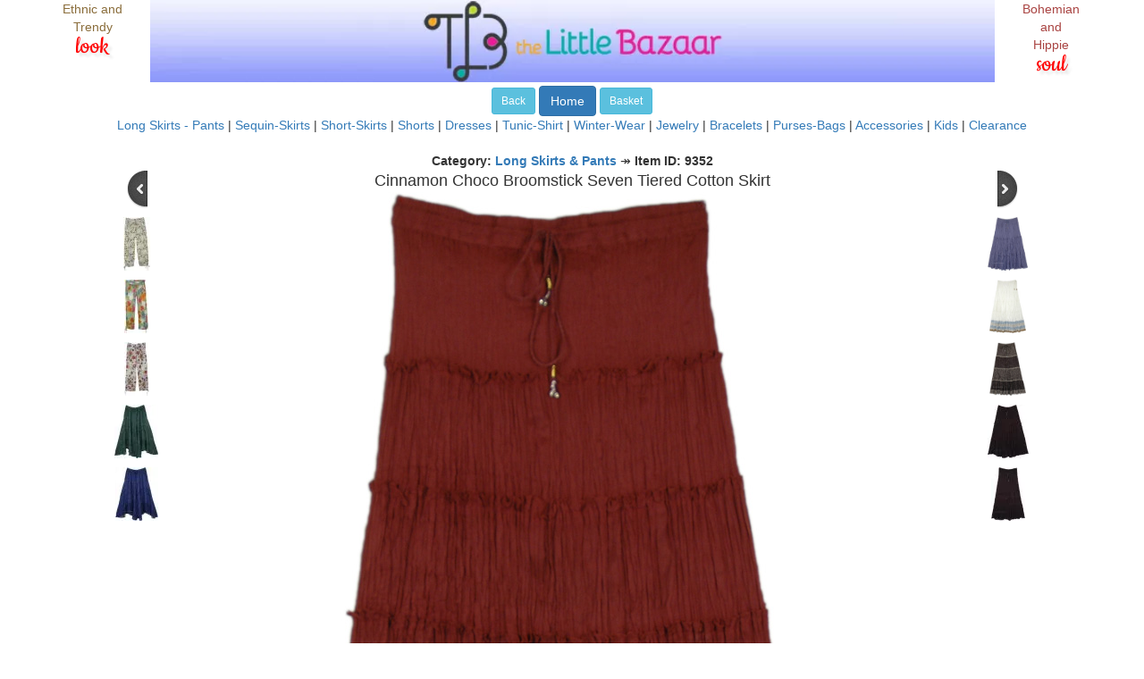

--- FILE ---
content_type: text/html; charset=UTF-8
request_url: https://www.thelittlebazaar.com/item/9352.html
body_size: 21272
content:
<!DOCTYPE html>
<html lang="en">
<head>
<meta charset="utf-8">
<meta http-equiv="X-UA-Compatible" content="IE=edge">
<meta name="viewport" content="width=device-width, initial-scale=1">
<title>Cinnamon Choco Broomstick Seven Tiered Cotton Skirt | Brown | Crinkle, Tall, Tiered-Skirt, Maxi-Skirt, Peasant</title>
<meta name="description" content="Cinnamon Choco Broomstick Seven Tiered Cotton Skirt TLB  - Cotton Voile Brown Clothing > Panels Cotton Long Skirt > tiered brown cotton skirt, mermaid skirt, fit and flare skirt, broomstick skirt (Crinkle, Tall, Tiered-Skirt, Maxi-Skirt, Peasant) Classy and unique, feel as pretty as a brown forest fairy with this tiered cotton skirt! A summer essential, this unique cut looks very flattering"/>
<meta name="keywords" content="Cinnamon,Choco,Broomstick,Seven,Tiered,Cotton,Skirt, Clothing, Crinkle, Tall, Tiered-Skirt, Maxi-Skirt, Peasant, TLB9352"/>
<meta name="GENERATOR" content="The Little Bazaar"/>
<meta http-equiv="Content-Style-Type" content="text/css"/>
<meta property="og:title" content="Cinnamon Choco Broomstick Seven Tiered Cotton Skirt"/>
<meta property="og:url" content="https://www.thelittlebazaar.com/item/9352.html"/>
<meta property="og:image" content="https://www.thelittlebazaar.com/m/Clothing/9352-cinnamon-choco-broomstick-seven-tiered-cotton-skirt-fb.jpg"/>
<meta property="og:image:secure_url" content="https://www.thelittlebazaar.com/m/Clothing/9352-cinnamon-choco-broomstick-seven-tiered-cotton-skirt-fb.jpg"/>
<meta property="og:image:type" content="image/jpeg"/>
<meta property="og:image:alt" content="Cinnamon Choco Broomstick Seven Tiered Cotton Skirt"/>
<meta property="og:description" content="Cinnamon Choco Broomstick Seven Tiered Cotton Skirt in Clothing - Classy and unique, feel as pretty as a brown forest fairy with this tiered cotton skirt! A summer essential, this unique cut looks very flattering. Features: Crinkle, Tall, Tiered-Skirt, Maxi-Skirt, Peasant. TLB9352"/>
<meta property="og:type" content="product">
<meta property="product:price:amount" content="40.99">
<meta property="product:price:currency" content="USD">
<meta property="fb:app_id" content="198110050209159"/>
<!--Start of Google Analytics Code -->
<!-- Google tag (gtag.js) -->
<script async src="https://www.googletagmanager.com/gtag/js?id=UA-307476-1"></script>
<script>window.dataLayer=window.dataLayer||[];function gtag(){dataLayer.push(arguments);}gtag('js',new Date());gtag('config','UA-307476-1');</script>
<!--End of Google Analytics Code -->
<style type="text/css">@font-face{font-family:'Cookie';font-style:normal;font-weight:400;src:local('Cookie-Regular') , url(https://fonts.gstatic.com/l/font?kit=syky-y18lb0tSbfNkBiF3uiKxzf1RzmJPv52x0-nGvR2&skey=94aef82ff911a990&v=v8) format('woff2');font-display:swap}H4{color: "993366";font-family:"Times New Roman"}p{margin-left:20px}body{}.style1{font-size:x-small}.style2{font-size:small}.style3{font:100 30px/.8 'Cookie',Helvetica,sans-serif;color:red;text-shadow:4px 4px 3px rgba(0,0,0,.1)}.crosseditempricei{text-decoration:line-through;font-size:12px}.crosseditempricec{text-decoration:line-through;font-size:12px}.saleitempricei{color:red;font-size:12px}.saleitempricec{color:red;font-size:12px}.fb-comments,.fb-comments span,.fb-comments.fb_iframe_widget span iframe{width:100%!important}#isize:focus option:first-of-type{display:none}</style>
<script language="JavaScript" type="text/javascript">//<![CDATA[
function do_continue(){document.CONTINUE.submit();}function do_gotobasket(){document.GOTOBASKET.submit();}function do_resetsession(){document.RESETSESSION.submit();}function lib_bwcheck(){this.ver=navigator.appVersion
this.agent=navigator.userAgent
this.dom=document.getElementById?1:0
this.ie5=(this.ver.indexOf("MSIE 5")>-1&&this.dom)?1:0;this.ie6=(this.ver.indexOf("MSIE 6")>-1&&this.dom)?1:0;this.ie4=(document.all&&!this.dom)?1:0;this.ie=this.ie4||this.ie5||this.ie6
this.mac=this.agent.indexOf("Mac")>-1
this.ns6=(this.dom&&parseInt(this.ver)>=5)?1:0;this.ns4=(document.layers&&!this.dom)?1:0;this.bw=(this.ie6||this.ie5||this.ie4||this.ns4||this.ns6)
return this}function add_to_basket(selectobj,s,formnum,itemname,itemprice,category,timage){if(selectobj.value=="Select size"){alert("Please select a Size option for this style.");}else{if(selectobj=="x"){sizeoption="default";}else{sizeoption=document.getElementById("isize").options[selectobj.selectedIndex].text;}var quant_obj=eval("document.FORM_"+formnum+".Quantity");var quant=quant_obj.value;VerifyQuant=isNumberString(quant)
if(VerifyQuant!=1){alert("Quantity can only be a number");document.forms[formnum-1].Quantity.value=1;}else{switch(quant){case"0":{alert("Invalid: Quantity is 0");document.forms[formnum-1].Quantity.value=1;break}default:{document.FORM_FINAL.ItemName.value=itemname;document.FORM_FINAL.ItemPrice.value=itemprice;document.FORM_FINAL.Quantity.value=quant;document.FORM_FINAL.RecordIndex.value=s;document.FORM_FINAL.Category.value=category;document.FORM_FINAL.timage.value=timage;document.FORM_FINAL.isize.value=sizeoption;document.FORM_FINAL.submit();}}}}}function isNumberString(InString){if(InString.length==0)return(false);var RefString="1234567890";for(Count=0;Count<InString.length;Count++){TempChar=InString.substring(Count,Count+1);if(RefString.indexOf(TempChar,0)==-1)return(false);}return(true);}function checkEnter(event,s,formnum,itemname,itemprice){var bw=new lib_bwcheck();var code=0;if(bw.ns4)code=event.which;else
code=event.keyCode;if(code==13){alert(formnum);}}function item_detail(iid){alert(iid);}function do_checkout(){document.CHECKOUT.submit();}
//]]></script>
<script language="JavaScript" type="text/javascript">function do_insertreview(){var email=document.INSERTREVIEW.if3;if((document.INSERTREVIEW.if1.value=="")||(document.INSERTREVIEW.if2.value=="")){alert("Enter your Name please");}else{if(document.INSERTREVIEW.if5.value==""){alert("Enter your Comments please");}else{if(emailCheck1(email.value)){document.INSERTREVIEW.submit();}}}}function inform_when_available(item,formnum){var email_obj=eval("document.FORM_"+formnum+".email");var email=email_obj.value;document.AVAILABLE.email.value=email;if(emailCheck1(email)){alert("Thank you. We will notify you when "+item+" or a similar style is back in stock.");document.AVAILABLE.submit();}else{document.FORM_1.email.focus();}}function inform_when_available2(item){var email_obj=eval("document.FORMA.email");var email=email_obj.value;document.AVAILABLE.email.value=email;document.AVAILABLE.message.value="Notify when sizes available "+item;if(emailCheck1(email)){alert("Thank you. We will notify you when the out-of-stock sizes for "+item+" or a similar style are back in stock.");document.AVAILABLE.submit();}else{document.FORMA.email.focus();}}function make_offer(item){var email_obj=eval("document.OFFER1"+".email");var amt_obj=eval("document.OFFER1"+".amt");var email=email_obj.value;var amt=amt_obj.value;document.OFFER.email.value=email;document.OFFER.message.value="The offer is for "+amt+" USD";if(emailCheck1(email)){if(amt==""){alert("Sorry, please provide an offer amount");document.OFFER1.amt.focus();}else{alert("Thank you. We will shortly notify you if we accept your offer for item: "+item+" at USD "+amt+" or will make you a counter-offer. Please note that the Shipping charges will be additional.");document.OFFER.submit();}}else{document.OFFER1.email.focus();}}</script>
<script language="javascript">function toggle(){var ele=document.getElementById("toggleText");var text=document.getElementById("displayText");if(ele.style.display=="block"){ele.style.display="none";text.innerHTML="<b>Add your own review or comment</b>";}else{ele.style.display="block";text.innerHTML="<b>Add your review or comment below:</b>";}}</script>
<script type="text/javascript">var iframeids=["myframe"]
var iframehide="yes"
var getFFVersion=navigator.userAgent.substring(navigator.userAgent.indexOf("Firefox")).split("/")[1]
var FFextraHeight=parseFloat(getFFVersion)>=0.1?16:0
function dyniframesize(){var dyniframe=new Array()
for(i=0;i<iframeids.length;i++){if(document.getElementById){dyniframe[dyniframe.length]=document.getElementById(iframeids[i]);if(dyniframe[i]&&!window.opera){dyniframe[i].style.display="block"
if(dyniframe[i].contentDocument&&dyniframe[i].contentDocument.body.offsetHeight)dyniframe[i].height=dyniframe[i].contentDocument.body.offsetHeight+FFextraHeight;else if(dyniframe[i].Document&&dyniframe[i].Document.body.scrollHeight)dyniframe[i].height=dyniframe[i].Document.body.scrollHeight;if(navigator.userAgent.indexOf("Chrome")!=-1){if(dyniframe[i].height<=166){dyniframe[i].height=dyniframe[i].height-160;}}}}if((document.all||document.getElementById)&&iframehide=="no"){var tempobj=document.all?document.all[iframeids[i]]:document.getElementById(iframeids[i])
tempobj.style.display="block"}}}if(window.addEventListener)window.addEventListener("load",dyniframesize,false)
else if(window.attachEvent)window.attachEvent("onload",dyniframesize)
else
window.onload=dyniframesize</script>
<!-- Bootstrap core CSS -->
<link href="https://www.thelittlebazaar.com/b/css/A.bootstrap.min.css.pagespeed.cf.kjccV04d0m.css" rel="stylesheet">
<!-- HTML5 shim and Respond.js for IE8 support of HTML5 elements and media queries -->
<!--[if lt IE 9]>
      <script src="https://oss.maxcdn.com/html5shiv/3.7.2/html5shiv.min.js"></script>
      <script src="https://oss.maxcdn.com/respond/1.4.2/respond.min.js"></script>
    <![endif]-->
<!-- Pinterest Tag -->
<script>!function(e){if(!window.pintrk){window.pintrk=function(){window.pintrk.queue.push(Array.prototype.slice.call(arguments))};var
n=window.pintrk;n.queue=[],n.version="3.0";var
t=document.createElement("script");t.async=!0,t.src=e;var
r=document.getElementsByTagName("script")[0];r.parentNode.insertBefore(t,r)}}("https://s.pinimg.com/ct/core.js");pintrk('load','2614338901563');pintrk('page');</script>
<noscript>
<img height="1" width="1" style="display:none;" alt="" src="https://ct.pinterest.com/v3/?tid=2614338901563&noscript=1"/>
</noscript>
<script>pintrk('track','pagevisit',{line_items:[{product_name:'Cinnamon Choco Broomstick Seven Tiered Cotton Skirt',product_id:'9352'}]});</script>
<!-- end Pinterest Tag -->
<!-- Facebook Pixel Code -->
<script>!function(f,b,e,v,n,t,s){if(f.fbq)return;n=f.fbq=function(){n.callMethod?n.callMethod.apply(n,arguments):n.queue.push(arguments)};if(!f._fbq)f._fbq=n;n.push=n;n.loaded=!0;n.version='2.0';n.queue=[];t=b.createElement(e);t.async=!0;t.src=v;s=b.getElementsByTagName(e)[0];s.parentNode.insertBefore(t,s)}(window,document,'script','https://connect.facebook.net/en_US/fbevents.js');fbq('init','245022846870515');fbq('track','PageView');</script>
<noscript><img height="1" width="1" style="display:none" src="https://www.facebook.com/tr?id=245022846870515&ev=PageView&noscript=1"/></noscript>
<!-- End Facebook Pixel Code -->
<script>(function(){var ta=document.createElement('script');ta.type='text/javascript';ta.async=true;ta.src='https://analytics.tiktok.com/i18n/pixel/sdk.js?sdkid=BTJIQMDGJ425LCBEIDK0';var s=document.getElementsByTagName('script')[0];s.parentNode.insertBefore(ta,s);})();</script>
<!-- Reddit Pixel -->
<script>!function(w,d){if(!w.rdt){var p=w.rdt=function(){p.sendEvent?p.sendEvent.apply(p,arguments):p.callQueue.push(arguments)};p.callQueue=[];var t=d.createElement("script");t.src="https://www.redditstatic.com/ads/pixel.js",t.async=!0;var s=d.getElementsByTagName("script")[0];s.parentNode.insertBefore(t,s)}}(window,document);rdt('init','a2_dva0um0gx49c',{"optOut":false,"useDecimalCurrencyValues":true});rdt('track','PageVisit');</script>
<!-- DO NOT MODIFY UNLESS TO REPLACE A USER IDENTIFIER -->
<!-- End Reddit Pixel -->
<!-- Snap Pixel Code -->
<script type='text/javascript'>(function(e,t,n){if(e.snaptr)return;var a=e.snaptr=function(){a.handleRequest?a.handleRequest.apply(a,arguments):a.queue.push(arguments)};a.queue=[];var s='script';r=t.createElement(s);r.async=!0;r.src=n;var u=t.getElementsByTagName(s)[0];u.parentNode.insertBefore(r,u);})(window,document,'https://sc-static.net/scevent.min.js');snaptr('init','4551a6f5-8d53-4bec-b338-eb32bab3ef62',{ip_address:68.169.55.150});snaptr('track','PAGE_VIEW');</script>
<!-- End Snap Pixel Code -->
</head>
<body bgcolor="#ffffff"><noscript><meta HTTP-EQUIV="refresh" content="0;url='https://www.thelittlebazaar.com/item/9352.html?PageSpeed=noscript'" /><style><!--table,div,span,font,p{display:none} --></style><div style="display:block">Please click <a href="https://www.thelittlebazaar.com/item/9352.html?PageSpeed=noscript">here</a> if you are not redirected within a few seconds.</div></noscript>
<div id="fb-root"></div>
<script>(function(d,s,id){var js,fjs=d.getElementsByTagName(s)[0];if(d.getElementById(id))return;js=d.createElement(s);js.id=id;js.src="//connect.facebook.net/en_US/sdk.js#xfbml=1&appId=198110050209159&version=v2.0";fjs.parentNode.insertBefore(js,fjs);}(document,'script','facebook-jssdk'));</script>
<div class="container">
<div itemscope itemtype="http://data-vocabulary.org/Product">
<span itemprop="brand" content="TLB"></span>
<div align="center">
<div class="row">
<div class='text-center col-sm-1 hidden-xs'>
<p class="text-warning">Ethnic and Trendy <span class="style3">look</span></p>
</div>
<div class='col-sm-10 col-xs-12'>
<img itemprop="image" class='img-responsive center-block' src="/xheader850.jpg.pagespeed.ic.XUl-1yHIWO.webp" width="100%" alt="Exclusive look in skirts and other boho clothing" border="0"/>
</div>
<div class='text-center col-sm-1 hidden-xs'>
<p class="text-danger">Bohemian and Hippie <span class="style3">soul</span></p>
</div>
</div>
<div style="height:2px;font-size:2px;">&nbsp;</div>
<!--Write the categories-->
<a class="btn btn-sm btn-info" href="javascript: history.back();" role="button">Back</a>
<a class="btn btn-md btn-primary" href="/" role="button">Home</a>
<a class="btn btn-sm btn-info" href="javascript: do_gotobasket();" role="button">Basket</a>
<br/>
<a href="/category/Clothing.html" target="_parent">Long Skirts - Pants</a> |
<a href="/category/Sequin-Skirts.html" target="_parent">Sequin-Skirts</a> |
<a href="/category/Short-Skirts.html" target="_parent">Short-Skirts</a> |
<a href="/category/Shorts.html" target="_parent">Shorts</a> |
<a href="/category/Dresses.html" target="_parent">Dresses</a> |
<a href="/category/Tunic-Shirt.html" target="_parent">Tunic-Shirt</a> |
<a href="/category/Scarf-Shawls.html" target="_parent">Winter-Wear</a> |
<a href="/category/Jewelry.html" target="_parent">Jewelry</a> |
<a href="/category/Bracelets.html" target="_parent">Bracelets</a> |
<a href="/category/Purses-Bags.html" target="_parent">Purses-Bags</a> |
<a href="/category/Accessories.html" target="_parent">Accessories</a> |
<a href="/category/Kids.html" target="_parent">Kids</a> |
<a href="/category/Clearance.html" target="_parent">Clearance</a>
<br/>
<br/><b>Category: <a target="_parent" href="/category/Clothing.html">Long Skirts & Pants</a></b> &#x21A0; <b>Item ID: 9352</b>
<!--end of center category-button area-->
<!--write contents of selected category-->
<form name="FORM_1" action="/tlbeapps/Enter" method="post">
<div class='row features text-center'>
<div class='col-sm-2 col-xs-2'>
<a href="/item/9351.html"><img src="[data-uri]" alt="Previous Style"></a><br/>
<div style="height:10px;font-size:10px;">&nbsp;</div>
<!--<div class='hidden-xs'>-->
<p><a href="/item/9351.html"><img src="[data-uri]" alt="9351" border="0"/></a></p>
<p><a href="/item/9350.html"><img src="[data-uri]" alt="9350" border="0"/></a></p>
<p><a href="/item/9349.html"><img src="[data-uri]" alt="9349" border="0"/></a></p>
<p><a href="/item/9322.html"><img src="[data-uri]" alt="9322" border="0"/></a></p>
<p><a href="/item/9321.html"><img src="[data-uri]" alt="9321" border="0"/></a></p>
<!--</div>-->
</div>
<div class='col-sm-8 col-xs-8'>
<span itemprop="name"><font size="4" font-face="Roboto">Cinnamon Choco Broomstick Seven Tiered Cotton Skirt</font></span>
<img itemprop="image" class='img-responsive center-block' src="/m/Clothing/9352-cinnamon-choco-broomstick-seven-tiered-cotton-skirt.jpg" alt="Cinnamon Choco Broomstick Seven Tiered Cotton Skirt" border="0"/>
<input type="hidden" name="Key" value="9352"/>
<input type="hidden" name="timage" value="/m/Clothing/9352-cinnamon-choco-broomstick-seven-tiered-cotton-skirt.jpg"/>
</div>
<div class='col-sm-2 col-xs-2'>
<a href="/item/9353.html"><img src="[data-uri]" alt="Next Style"></a><br/>
<div style="height:10px;font-size:10px;">&nbsp;</div>
<!--<div class='hidden-xs'>-->
<p><a href="/item/9353.html"><img src="/m/Clothing/9353-grey-goose-mid-length-tiered-crinkled-skirt_th.jpg" alt="9353" border="0" height="60"/></a></p>
<p><a href="/item/9355.html"><img src="/m/Clothing/9355-lunar-fairy-white-crinkled-cotton-long-skirt_th.jpg" alt="9355" border="0" height="60"/></a></p>
<p><a href="/item/9356.html"><img src="/m/Clothing/9356-black-white-maiden-crinkle-cotton-long-skirt_th.jpg" alt="9356" border="0" height="60"/></a></p>
<p><a href="/item/9357.html"><img src="[data-uri]" alt="9357" border="0"/></a></p>
<p><a href="/item/9361.html"><img src="[data-uri]" alt="9361" border="0"/></a></p>
<!--</div>-->
</div>
</div><!--end of row features text-center-->
<span itemprop="name"><font size="4" font-face="Roboto">Cinnamon Choco Broomstick Seven Tiered Cotton Skirt</font></span>
<input type="hidden" name="ItemName" value="Cinnamon Choco Broomstick Seven Tiered Cotton Skirt"/>
<br/>
<div class="row"> <!--begin of div for desc row-->
<div class='text-center col-md-8 col-md-offset-2'>
<span itemprop="description">
<b>Summer Fun Fairy Cotton Broomstick Skirt with Tiers
<!------>
in Brown
<!------>
</b>
<br/>
<p>Classy and unique, feel as pretty as a brown forest fairy with this tiered cotton skirt! A summer essential, this unique cut looks very flattering. The mermaid or broomstick cut is tight on the waist and hips for the first two panels and then goes wide with every panel. The cotton voile fabric is very crinkled and looks one of a kind. Made with the finest quality cotton, this skirt features a flowing silhouette that gracefully cascades down to ankle length. The broomstick style of this skirt gives it a unique texture and adds a touch of whimsy to your outfit. Each tier is expertly crafted to create a full and voluminous effect that will have you feeling elegant and feminine. Wear it with a white top or a floral top to make it look really feminine. You can pair it with earrings, a side sling bag, and sunglasses. It is a perfect match for outings, the beach, and vacations!</p>
<ul class="ulitem">
<li class="liitem">
Material: Cotton Voile
(100%)<br/>
</li>
<li class="liitem">Length: 41
(inches)
</li>
<li class="liitem">Waist: 28-34
(inches, elastic waist with drawstring best fits a small to a medium size)
- <span class="font-italic text-info"><a target="_blank" href="https://www.thelittlebazaar.com/sizing.html">see Sizing Chart</a></span>
</li>
<li class="liitem">
Hips: 40
(hips can be max 40 and will be hugging)
</li>
<li>Hand wash separately in cold water</li>
</ul>
<em>Features:</em>
<ul class="ulitem">
<li class="liitem">
Rich chocolate brown color of the skirt is versatile and timeless, best fits a size small to a medium; length could vary a bit
</li>
<li class="liitem">
One size broomstick style skirt, tiered cotton summer skirt in mermaid cut, 1/3 lined
</li>
<li class="liitem">
Crinkled voile fabric, gives a unique look; tight on the waist and hips for first two panels and then goes wide with every panel
</li>
<li>See more similar designs: "
<a target="_blank" href="https://www.thelittlebazaar.com/pg/Panels-Cotton-Long-Skirt.html">Panels Cotton Long Skirt</a>
"</li>
</ul>
TLB9352
<p> </p>
<p><img class='img-responsive center-block' src="/m/Clothing/9352-cinnamon-choco-broomstick-seven-tiered-cotton-skirt-detail.jpg" alt="Cinnamon Choco Broomstick Seven Tiered Cotton Skirt"/></p>
</span>
</div>
</div> <!--end of div for desc row-->
<input type="text" size="1" name="Quantity" value="1" maxlength="2"/>
<!--begin of sizing select-->
<!--end of sizing select-->
<input type="hidden" name="Category" value=""/>
<a class="btn btn-lg btn-success" href="javascript: add_to_basket('x',9352,1,'Cinnamon Choco Broomstick Seven Tiered Cotton Skirt','40.99','','/m/Clothing/9352-cinnamon-choco-broomstick-seven-tiered-cotton-skirt.jpg');" role="button">Buy</a>
<span itemprop="offerDetails" itemscope itemtype="http://data-vocabulary.org/Offer">
<meta itemprop="currency" content="USD"/>
USD <span itemprop="price">40.99</span>
<span itemprop="condition" content="new"></span>
<span itemprop="availability" content="in_stock"></span>
</span>
<input type="hidden" name="Price" value="40.99"/>
</form>
<div align="center" class="col-sm-12">
</div>
<div align="center" class="col-sm-12">
<!--start of facebook/google -->
<!--<div class="fb-like" data-href="http://www.thelittlebazaar.com/item/9352.html" data-layout="button_count" data-action="like" data-show-faces="true" data-share="true">
			</div>-->
<!-- Place this tag where you want the +1 button to render. -->
<!--<div class="g-plusone" data-size="small" data-annotation="inline" data-width="300"></div>-->
<!--<su:badge layout="2"></su:badge>-->
<a data-pin-do="buttonPin" href="https://www.pinterest.com/pin/create/button/?url=https%3A%2F%2Fwww.thelittlebazaar.com%2Fitem%2F9352.html&media=https%3A%2F%2Fwww.thelittlebazaar.com/m/Clothing/9352-cinnamon-choco-broomstick-seven-tiered-cotton-skirt.jpg&description=Cinnamon%20Choco%20Broomstick%20Seven%20Tiered%20Cotton%20Skirt"></a>
<!--end of facebook/google/stumble upon -->
</div>
<!--center thumbnail area-->
<!--top table-->
</div><!-- end of align center-->
<!--begin of parent items -->
<div class='row features text-center'>
<div class='col-sm-12 col-xs-10 col-xs-offset-1 col-sm-offset-0'>
<h4>Also Available in these Colors:</h4>
<a href="/item/9361.html"><img src="/m/Clothing/9361-black-spells-broomstick-seven-tiered-cotton-skirt_th.jpg" alt="Black Spells Broomstick Seven Tiered Cotton Skirt" border="0" height="75"/></a>
<a href="/item/3648.html"><img src="/m/Clothing/3648-dark-choco-seven-tier-fit-and-flare-cotton-skirt_th.jpg" alt="Dark Choco Seven Tier Fit and Flare Cotton Skirt" border="0" height="75"/></a>
<a href="/item/5285.html"><img src="/m/Clothing/5285-violet-cascades-seven-tiers-tall-broomstick-cotton-skirt_th.jpg" alt="Violet Cascades Seven Tiers Tall Broomstick Cotton Skirt" border="0" height="75"/></a>
</div>
</div>
<!--end of parent items -->
<div class='row features text-center'>
<!----begin of cross products--->
<!-- start of 1---->
<div class='col-sm-4 col-xs-10 col-xs-offset-1 col-sm-offset-0'>
<!--<i class='glyphicon glyphicon-thumbs-up'></i>-->
<h3>Similar styles:</h3>
<p><a href="/item/5285.html"><img src="/m/Clothing/5285-violet-cascades-seven-tiers-tall-broomstick-cotton-skirt_th.jpg" alt="Violet Cascades Seven Tiers Tall Broomstick Cotton Skirt" border="0" height="100"/></a><br/><a href="/item/5285.html">Violet Cascades Seven Tiers Tall Broomstick Cotton Skirt</a></p>
<p><a href="/item/9361.html"><img src="/m/Clothing/9361-black-spells-broomstick-seven-tiered-cotton-skirt_th.jpg" alt="Black Spells Broomstick Seven Tiered Cotton Skirt" border="0" height="100"/></a><br/><a href="/item/9361.html">Black Spells Broomstick Seven Tiered Cotton Skirt</a></p>
</div>
<!-- start of 2---->
<div class='col-sm-4 col-xs-10 col-xs-offset-1 col-sm-offset-0'>
<!--<i class='glyphicon glyphicon-flash'></i>-->
<h3>Others also bought:</h3>
<p><a href="/item/3648.html"><img src="/m/Clothing/3648-dark-choco-seven-tier-fit-and-flare-cotton-skirt_th.jpg" alt="Dark Choco Seven Tier Fit and Flare Cotton Skirt" border="0" height="100"/></a><br/><a href="/item/3648.html">Dark Choco Seven Tier Fit and Flare Cotton Skirt</a></p>
<p><a href="/item/3651.html"><img src="/m/Clothing/3651-dark-choco-seven-tiered-full-cotton-skirt_th.jpg" alt="Black Spells Broomstick Seven Tiered Cotton Skirt" border="0" height="100"/></a><br/><a href="/item/3651.html">Dark Choco Seven Tiered Full Cotton Skirt</a></p>
</div>
<!-- start of 3---->
<div class='col-sm-4 col-xs-10 col-xs-offset-1 col-sm-offset-0'>
<!--<i class='glyphicon glyphicon-briefcase'></i>-->
<h3>Suggested for you:</h3>
<p><a href="/item/7048.html"><img src="[data-uri]" alt="Vintage Choker Necklace in Oxidized Silver Medallions" border="0"/></a><br/><a href="/item/7048.html">Vintage Choker Necklace in Oxidized Silver Medallions</a></p>
<p><a href="/item/7012.html"><img src="[data-uri]" alt="Boho Ancient Three Piece Silver and Black Accents Necklace" border="0"/></a><br/><a href="/item/7012.html">Boho Ancient Three Piece Silver and Black Accents Necklace</a></p>
</div>
<!--endof 1,2,3-->
<!----end of cross products----->
<!----begin of reviews--->
<br/>
<div class='row well-lg'>
<div class='col-md-12 col-xs-12'>
<a id="displayText" href="javascript:toggle();"><b>Click to ask a question, leave a comment, or a review</b></a>
<div id="toggleText" style="display: none">
<div align="center">
<p class="style1">By clicking Add Review, the note will be posted on this page (without your full name and email) and we will get back via email.</p>
<form class="form-horizontal" role="form" name="INSERTREVIEW" method="post" action="/tlbeapps/Insertreview">
<div class="form-group">
<label for="Style" class="col-lg-4 col-sm-2 control-label">Style:</label>
<div class="col-lg-6  col-sm-10">
<input type="hidden" class="form-control" id="if1" name="if1" value="9352"> Cinnamon Choco Broomstick Seven Tiered Cotton Skirt
</div>
</div> <!--end of form group-->
<div class="form-group">
<label for="name" class="col-lg-4 col-sm-2 control-label">Your Name (Optional)</label>
<div class="col-lg-6 col-sm-10">
<input type="text" class="form-control" id="if2" name="if2" placeholder="" value="">
</div>
</div> <!--end of form group-->
<div class="form-group">
<label for="email" class="col-lg-4 col-sm-2 control-label">Your Email</label>
<div class="col-lg-6 col-sm-10">
<input type="email" class="form-control" id="if3" name="if3" placeholder="example@domain.com" value="">
</div>
</div> <!--end of form group-->
<div class="form-group">
<label for="title" class="col-lg-4 col-sm-2 control-label">Title (Optional)</label>
<div class="col-lg-6 col-sm-10">
<input type="text" class="form-control" id="if4" name="if4" placeholder="" value="">
</div>
</div> <!--end of form group-->
<div class="form-group">
<label for="comment" class="col-lg-4 col-sm-2 control-label">Question/Review/Comment</label>
<div class="col-lg-6 col-sm-10">
<input type="text" class="form-control" id="if5" name="if5" placeholder="" value="">
</div>
</div> <!--end of form group-->
<div class="form-group">
<label for="rating" class="col-lg-4 col-sm-2 control-label">Rating (Optional)</label>
<div class="col-lg-6 col-sm-10">
<input type="text" class="form-control" id="if6" name="if6" placeholder="5" value="">(1 to 5, 5 being good)
</div>
</div> <!--end of form group-->
<div class="form-group">
<div class="col-lg-10 col-md-10 col-sm-10 col-lg-offset-4 col-md-offset-4 col-sm-offset-2">
<a class="btn btn-lg btn-primary" href="javascript: do_insertreview();" role="button">Add Review</a>
</div>
</div> <!--end of form group-->
</form>
</div><!--end of center div-->
</div> <!--end of toggleText-->
</div> <!--end of col-md-12 col-xs-12-->
<iframe id="myframe" src="/tlbeapps/imstore/Insertreview.jsp?itemid=9352" scrolling="no" marginwidth="0" marginheight="0" frameborder="0" vspace="0" hspace="0" style="overflow:visible; width:100%; display:none"></iframe>
<br/>
<!----end of reviews----->
<!----Begin of FB comments----->
<div class="fb-comments" data-href="www.thelittlebazaar.com/item/9352.html" data-numposts="1" data-colorscheme="light">
</div>
<!----end of FB comments----->
<div class='row'>
<div align="center" class='col-sm-12'>
<span class="style3">Other styles with similar attributes:</span>
</div>
</div>
<div class='row'>
<div align="right" class='col-sm-3'>
</div>
<div class='col-sm-6' align="left">
<label for="Category">Category:</label>
<a class="btn btn-info btn-sm btn-block" href="https://www.thelittlebazaar.com/category/Clothing.html" role="button">Clothing</a>
<br/>
</div>
<div align="right" class='col-sm-3'>
</div>
</div>
<div class='row'>
<div align="right" class='col-sm-3'>
</div>
<div class='col-sm-6' align="left">
<label for="Color">Color:</label><a class="btn btn-info btn-sm btn-block" href="https://www.thelittlebazaar.com/color/Brown.html" role="button">Brown</a>
<br/>
</div>
<div align="right" class='col-sm-3'>
</div>
</div>
<div class='row'>
<div align="right" class='col-sm-3'>
</div>
<div class='col-sm-6' align="left">
<label for="Sub-style">Sub-style:</label>
<a class="btn btn-info btn-sm btn-block" href="https://www.thelittlebazaar.com/tag/Crinkle.html" role="button">Crinkle</a>
<a class="btn btn-info btn-sm btn-block" href="https://www.thelittlebazaar.com/tag/Tall.html" role="button">Tall</a>
<a class="btn btn-info btn-sm btn-block" href="https://www.thelittlebazaar.com/tag/Tiered-Skirt.html" role="button">Tiered-Skirt</a>
<a class="btn btn-info btn-sm btn-block" href="https://www.thelittlebazaar.com/tag/Maxi-Skirt.html" role="button">Maxi-Skirt</a>
<a class="btn btn-info btn-sm btn-block" href="https://www.thelittlebazaar.com/tag/Peasant.html" role="button">Peasant</a>
</div>
<div align="right" class='col-sm-3'>
</div>
</div>
<div align="center" class="col-sm-12">
<h4>
<a href="/" target="_self">The Little Bazaar</a>: Shop for ethnic trendy skirts, bohemian long skirts, and related jewelry, purses, bags, stoles. Best Value at Best Prices for bohemian or hippie look skirts and bags.
</h4>
<h5><a href="/new.html">New Arrivals and Latest Designs</a></h5>
<h5>More <a href="/category/Clothing.html">Wrap and Patchwork Long Skirts</a></h5>
<a href="/store/forwardpage.jsp?forwardpage=https://www.thelittlebazaar.com/item/9352.html">Forward this page to a friend</a> or
Bookmark with:
<!--<script type="text/javascript">
   			 	var tumblr_link_url = "/item/9352.html";
    			var tumblr_link_name = "Cinnamon%20Choco%20Broomstick%20Seven%20Tiered%20Cotton%20Skirt";
    			var tumblr_link_description = "Cinnamon%20Choco%20Broomstick%20Seven%20Tiered%20Cotton%20Skirt";
			</script>-->
<a data-pin-do="buttonPin" data-pin-count="beside" href="http://pinterest.com/pin/create/button/?url=http%3A%2F%2Fwww.thelittlebazaar.com%2Fitem%2F9352.html&media=https://www.thelittlebazaar.com/m/Clothing/9352-cinnamon-choco-broomstick-seven-tiered-cotton-skirt.jpg&description=Cinnamon%20Choco%20Broomstick%20Seven%20Tiered%20Cotton%20Skirt"></a>
<img src="[data-uri]" alt="image"/>
<script type="text/javascript">function fbs_click(){u=location.href;t=document.title;window.open('http://www.facebook.com/sharer.php?u='+encodeURIComponent(u),'sharer','toolbar=0,status=0,width=626,height=436');return false;}</script><a id="facebook" title="Post this page to Facebook" rel="nofollow" href="http://www.facebook.com/share.php?u=https://www.thelittlebazaar.com/item/9352.html" onclick="return fbs_click()" target="_blank">Facebook</a>
<br/>
<!--  ----- -->
<a href="/rss.xml" target="_parent"><img src="[data-uri]" border="0" alt="RSS Feed The Little Bazaar"/></a> <a href="/rss.xml" target="_parent">RSS</a>
| <a href="/faq.html" target="_parent">F.A.Q.</a>
| <a href="/Articles.html" target="_parent">Articles</a>
| <a href="/Contactus.html" target="_parent">Contact Us</a>
</div><!-- end align="center" class="col-sm-12 -->
<form name="FORM_FINAL" action="/store/basket" method="post">
<input type="hidden" name="RecordIndex" value=""/>
<input type="hidden" size="1" name="Quantity" value="" maxlength="2"/>
<input type="hidden" name="ItemName" value=""/>
<input type="hidden" name="ItemPrice" value=""/>
<input type="hidden" name="Category" value=""/>
<input type="hidden" name="timage" value=""/>
<input type="hidden" name="isize" value=""/>
</form>
<form name="GOTOBASKET" action="/store/basket" method="post">
</form>
<form name="RESETSESSION" action="/store/ResetSession" method="post">
</form>
<form name="CHECKOUT" action="/store/checkout" method="post">
</form>
<form name="CONTINUE" action="/store/continue" method="post" target="_top">
<input type="hidden" name="categ" value=""/>
</form>
<form name="AVAILABLE" method="post" action="/tlbeapps/processor" id="PAGE" style="display: inline;">
<input type="hidden" name="forward" value="/item/9352.html"/>
<input type="hidden" name="subject" value="TLB Notify When Available 9352" size="52" maxlength="100"/>
<input type="hidden" name="message" value="Notify when available 9352"/>
<input type="hidden" name="item" value="9352"/>
<input type="hidden" name="email" size="16" maxlength="100"/>
</form>
<form name="OFFER" method="post" action="/tlbeapps/processor" id="PAGE" style="display: inline;">
<input type="hidden" name="forward" value="/item/9352.html"/>
<input type="hidden" name="subject" value="Offer for 9352" size="52" maxlength="100"/>
<input type="hidden" name="message" value=""/>
<input type="hidden" name="item" value="9352"/>
<input type="hidden" name="email" size="16" maxlength="100"/>
</form>
<!--forms -->
<form method="get" action="">
<input type="hidden" name="Itemid" size="25"/>
</form>
<form method="get" action="">
<input type="hidden" name="categorysp" size="25"/>
</form>
<!-- -->
</div> <!-- end of row well-lg-->
<!--*================*-->
<!-- Default Statcounter code for The Little Bazaar
https://www.thelittlebazaar.com -->
<script type="text/javascript">var sc_project=1143589;var sc_invisible=1;var sc_security="908b3b30";var sc_https=1;var sc_remove_link=1;</script>
<script type="text/javascript" src="https://www.statcounter.com/counter/counter.js" async></script>
<noscript><div class="statcounter"><img class="statcounter" src="https://c.statcounter.com/1143589/0/908b3b30/1/" alt="Web Analytics Made Easy -
StatCounter"></div></noscript>
<!-- End of Statcounter Code -->
</div><!--end of row features text-center-->
<script src="https://apis.google.com/js/platform.js" async defer></script>
<script src="https://ajax.googleapis.com/ajax/libs/jquery/1.11.2/jquery.min.js"></script>
<script src="https://www.thelittlebazaar.com/b/js/bootstrap.min.js.pagespeed.jm.kK8yV2Ta4q.js"></script>
</div> <!--end of itemscope -->
</div> <!-- /container -->
<!-- Google Code for Remarketing Tag -->
<script type="text/javascript">var google_tag_params={ecomm_prodid:'9352',ecomm_pagetype:'product',ecomm_totalvalue:40.99,};</script>
<script type="text/javascript">//<![CDATA[
var google_conversion_id=1060071358;var google_custom_params=window.google_tag_params;var google_remarketing_only=true;
//]]></script>
<script type="text/javascript" src="//www.googleadservices.com/pagead/conversion.js"></script>
<noscript>
<div style="display:inline;">
<img height="1" width="1" style="border-style:none;" alt="" src="//googleads.g.doubleclick.net/pagead/viewthroughconversion/1060071358/?value=0&amp;guid=ON&amp;script=0"/>
</div>
</noscript>
<!-- Start of Bing Conversion code -->
<script>(function(w,d,t,r,u){var f,n,i;w[u]=w[u]||[],f=function(){var o={ti:"5475467"};o.q=w[u],w[u]=new UET(o),w[u].push("pageLoad")},n=d.createElement(t),n.src=r,n.async=1,n.onload=n.onreadystatechange=function(){var s=this.readyState;s&&s!=="loaded"&&s!=="complete"||(f(),n.onload=n.onreadystatechange=null)},i=d.getElementsByTagName(t)[0],i.parentNode.insertBefore(n,i)})(window,document,"script","//bat.bing.com/bat.js","uetq");</script><noscript><img src="//bat.bing.com/action/0?ti=5475467&Ver=2" height="0" width="0" style="display:none; visibility: hidden;"/></noscript>
<!--End of Bing Conversion Code -->
<!--Start of Reddit Event Code -->
<script>rdt('track','ViewContent');</script>
<!--End of Reddit Event Code -->
<script async defer data-pin-hover="true" src="//assets.pinterest.com/js/pinit.js"></script>
<script language="JavaScript" src="/js/contactscript.js.pagespeed.jm.EeaZJToOGC.js" type="text/javascript"></script>
<script>var xhttp=new XMLHttpRequest();xhttp.open("GET","/count/log?ID="+document.referrer,true);xhttp.send();</script>
<noscript><img title="tlb" src="/count/log?ID=nj" width=1 height=1 border=0></noscript>
</body>
</html>

--- FILE ---
content_type: text/html;charset=ISO-8859-1
request_url: https://www.thelittlebazaar.com/tlbeapps/imstore/Insertreview.jsp?itemid=9352
body_size: 1121
content:
<!DOCTYPE html>
<html lang="en">
<head>
<meta charset="utf-8">
<meta http-equiv="X-UA-Compatible" content="IE=edge">
<meta name="viewport" content="width=device-width, initial-scale=1">
<!-- The above 3 meta tags *must* come first in the head; any other head content must come *after* these tags -->
<title>Little Bazaar - Show Item Reviews</title>
<link href='https://fonts.googleapis.com/css?family=Roboto' rel='stylesheet' type='text/css'>
<link rel="stylesheet" href="/css/A.Styles.css.pagespeed.cf.SSevD2rIkK.css" type="text/css">
<script language="JavaScript" type="text/javascript">function do_insert(){if((document.INSERTREVIEW.if1.value=="")||(document.INSERTREVIEW.if2.value=="")){alert("Enter Item ID and Author");}else{document.INSERTREVIEW.submit();}}</script>
<script language="javascript">function toggle(){var ele=document.getElementById("toggleText");var text=document.getElementById("displayText");if(ele.style.display=="block"){ele.style.display="none";text.innerHTML="Add your own review or comment";}else{ele.style.display="block";text.innerHTML="Add your review or comment below:";}}</script>
<!-- Bootstrap -->
<link href="/b/css/A.bootstrap.min.css.pagespeed.cf.kjccV04d0m.css" rel="stylesheet">
<!-- HTML5 shim and Respond.js for IE8 support of HTML5 elements and media queries -->
<!-- WARNING: Respond.js doesn't work if you view the page via file:// -->
<!--[if lt IE 9]>
      <script src="https://oss.maxcdn.com/html5shiv/3.7.2/html5shiv.min.js"></script>
      <script src="https://oss.maxcdn.com/respond/1.4.2/respond.min.js"></script>
    <![endif]-->
</head>
<BODY><noscript><meta HTTP-EQUIV="refresh" content="0;url='https://www.thelittlebazaar.com/tlbeapps/imstore/Insertreview.jsp?itemid=9352&amp;PageSpeed=noscript'" /><style><!--table,div,span,font,p{display:none} --></style><div style="display:block">Please click <a href="https://www.thelittlebazaar.com/tlbeapps/imstore/Insertreview.jsp?itemid=9352&amp;PageSpeed=noscript">here</a> if you are not redirected within a few seconds.</div></noscript>
<div class="container">
</div><!--container-->
<script src="https://ajax.googleapis.com/ajax/libs/jquery/1.11.3/jquery.min.js"></script>
<script src="/b/js/bootstrap.min.js.pagespeed.jm.kK8yV2Ta4q.js"></script>
</BODY>
</html>